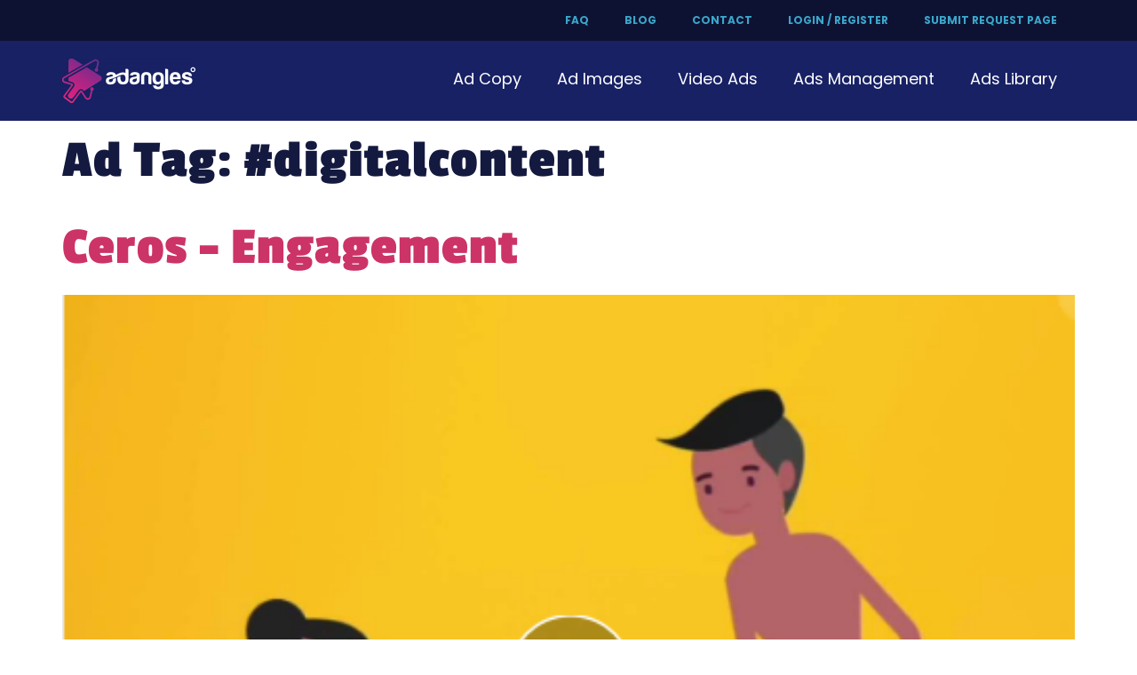

--- FILE ---
content_type: application/javascript
request_url: https://adangles.com/wp-content/cache/min/1/wp-content/themes/hello-theme-child-master/main-elementor.js?ver=1760592671
body_size: 242
content:
jQuery(document).ready(function(){if(jQuery(".woocommerce-checkout-review-order-table").length){jQuery(".wcf-qty-options").hide();jQuery("#your_products_heading").hide();if(jQuery('.woocommerce-checkout-review-order-table td.product-name').length==1&&(jQuery('.woocommerce-checkout-review-order-table td.product-name:contains("Ad Management")').length)){console.log("Ads Management Subscription in cart");console.log(jQuery('.woocommerce-checkout-review-order-table td.product-name').text());jQuery(".wcf-bump-order-wrap").hide()}}});jQuery(document).ready(function(){jQuery(".calculator ul li:first-child span").click(function(){jQuery(".slide-indicator").removeClass("act-2 act-3 act-4");jQuery(".slide-indicator").addClass("act-1");jQuery(".pricing-value span.amount").html("$400")});jQuery(".calculator ul li:nth-child(2) span").click(function(){jQuery(".slide-indicator").removeClass("act-1 act-3 act-4");jQuery(".slide-indicator").addClass("act-2");jQuery(".pricing-value span.amount").html("$800")});jQuery(".calculator ul li:nth-child(3) span").click(function(){jQuery(".slide-indicator").removeClass("act-2 act-1 act-4");jQuery(".slide-indicator").addClass("act-3");jQuery(".pricing-value span.amount").html("$1600")});jQuery(".calculator ul li:last-child span").click(function(){jQuery(".slide-indicator").removeClass("act-2 act-3 act-1");jQuery(".slide-indicator").addClass("act-4");jQuery(".pricing-value span.amount").html("$3200")})});jQuery("<i class='fa fa-chevron-down'></i>").insertAfter("#ads-search-filter select");jQuery("<i class='fa fa-chevron-down'></i>").insertAfter("#category-filter select");jQuery(document.getElementById("copy-text-field")).append('<button id="copy-text-cta" class="other-cta"> Copy Text </button>');document.getElementById("copy-text-cta").onclick=function(){copyText()};function copyText(){var range=document.createRange();range.selectNode(document.getElementById("copy-text-field"));window.getSelection().removeAllRanges();window.getSelection().addRange(range);document.execCommand("copy");jQuery('<div class="info info-alert">Ad Copy Text Successfully!</div>').insertAfter("#copy-text-cta").delay(3000).fadeOut();window.getSelection().removeAllRanges()}